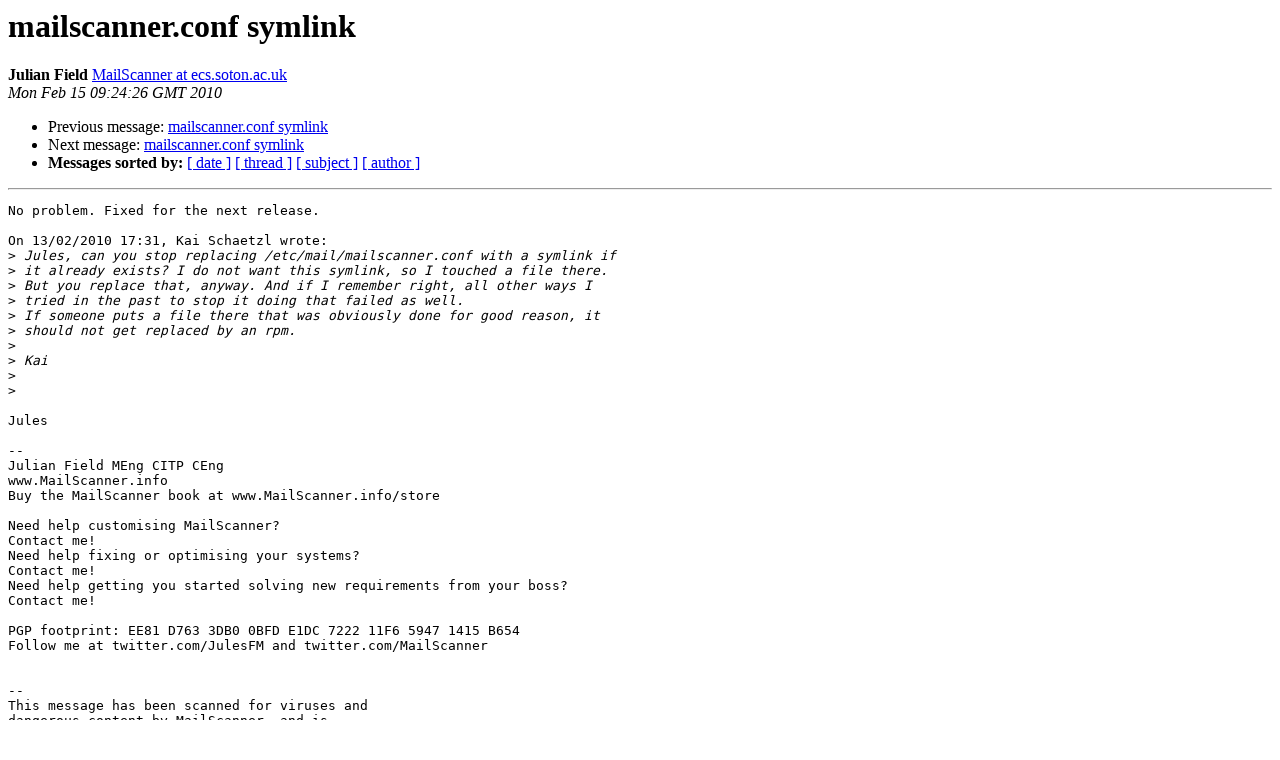

--- FILE ---
content_type: text/html
request_url: http://lists.mailscanner.info/pipermail/mailscanner/2010-February/094936.html
body_size: 1301
content:
<!DOCTYPE HTML PUBLIC "-//W3C//DTD HTML 3.2//EN">
<HTML>
 <HEAD>
   <TITLE> mailscanner.conf symlink
   </TITLE>
   <LINK REL="Index" HREF="index.html" >
   <LINK REL="made" HREF="mailto:mailscanner%40lists.mailscanner.info?Subject=mailscanner.conf%20symlink&In-Reply-To=VA.000039fc.10bf8067%40news.conactive.com">
   <META NAME="robots" CONTENT="index,nofollow">
   <META http-equiv="Content-Type" content="text/html; charset=us-ascii">
   <LINK REL="Previous"  HREF="094955.html">
   <LINK REL="Next"  HREF="094940.html">
 </HEAD>
 <BODY BGCOLOR="#ffffff">
   <H1>mailscanner.conf symlink</H1>
    <B>Julian Field</B> 
    <A HREF="mailto:mailscanner%40lists.mailscanner.info?Subject=mailscanner.conf%20symlink&In-Reply-To=VA.000039fc.10bf8067%40news.conactive.com"
       TITLE="mailscanner.conf symlink">MailScanner at ecs.soton.ac.uk
       </A><BR>
    <I>Mon Feb 15 09:24:26 GMT 2010</I>
    <P><UL>
        <LI>Previous message: <A HREF="094955.html">mailscanner.conf symlink
</A></li>
        <LI>Next message: <A HREF="094940.html">mailscanner.conf symlink
</A></li>
         <LI> <B>Messages sorted by:</B> 
              <a href="date.html#94936">[ date ]</a>
              <a href="thread.html#94936">[ thread ]</a>
              <a href="subject.html#94936">[ subject ]</a>
              <a href="author.html#94936">[ author ]</a>
         </LI>
       </UL>
    <HR>  
<!--beginarticle-->
<PRE>No problem. Fixed for the next release.

On 13/02/2010 17:31, Kai Schaetzl wrote:
&gt;<i> Jules, can you stop replacing /etc/mail/mailscanner.conf with a symlink if
</I>&gt;<i> it already exists? I do not want this symlink, so I touched a file there.
</I>&gt;<i> But you replace that, anyway. And if I remember right, all other ways I
</I>&gt;<i> tried in the past to stop it doing that failed as well.
</I>&gt;<i> If someone puts a file there that was obviously done for good reason, it
</I>&gt;<i> should not get replaced by an rpm.
</I>&gt;<i>
</I>&gt;<i> Kai
</I>&gt;<i>
</I>&gt;<i>    
</I>
Jules

-- 
Julian Field MEng CITP CEng
www.MailScanner.info
Buy the MailScanner book at www.MailScanner.info/store

Need help customising MailScanner?
Contact me!
Need help fixing or optimising your systems?
Contact me!
Need help getting you started solving new requirements from your boss?
Contact me!

PGP footprint: EE81 D763 3DB0 0BFD E1DC 7222 11F6 5947 1415 B654
Follow me at twitter.com/JulesFM and twitter.com/MailScanner


-- 
This message has been scanned for viruses and
dangerous content by MailScanner, and is
believed to be clean.

</PRE>








<!--endarticle-->
    <HR>
    <P><UL>
        <!--threads-->
	<LI>Previous message: <A HREF="094955.html">mailscanner.conf symlink
</A></li>
	<LI>Next message: <A HREF="094940.html">mailscanner.conf symlink
</A></li>
         <LI> <B>Messages sorted by:</B> 
              <a href="date.html#94936">[ date ]</a>
              <a href="thread.html#94936">[ thread ]</a>
              <a href="subject.html#94936">[ subject ]</a>
              <a href="author.html#94936">[ author ]</a>
         </LI>
       </UL>

<hr>
<a href="http://lists.mailscanner.info/mailman/listinfo/mailscanner">More information about the MailScanner
mailing list</a><br>
</body></html>
